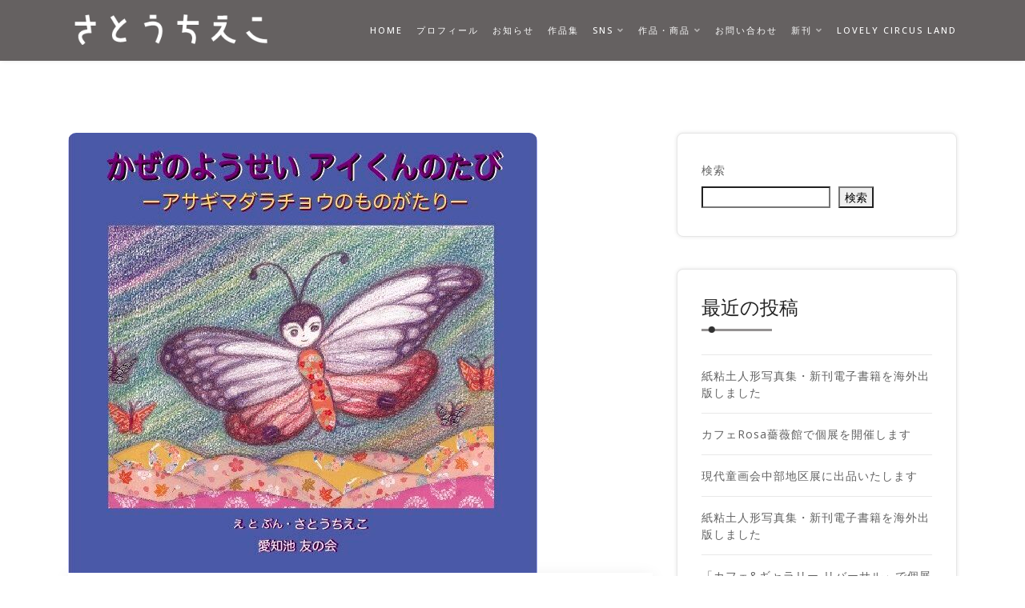

--- FILE ---
content_type: text/css
request_url: https://runba.jp/wp-content/themes/maria-child/style.css?ver=6.9
body_size: 163
content:
/*
Theme Name: maria child
Tags:  custom-menu, editor-style, featured-images
Template: maria
Version: 1.0.0
*/


@import '../maria/style.css';



/*---------------------------------
      write your css from here
------------------------------------*/


--- FILE ---
content_type: text/css
request_url: https://runba.jp/wp-content/plugins/em-helper-plugin/includes/css/flaticon.css?ver=2.9.6
body_size: 443
content:
	/*
  	Flaticon icon font: Flaticon
  	Creation date: 18/01/2019 10:16
  	*/

@font-face {
  font-family: "Flaticon";
  src: url("./Flaticon.eot");
  src: url("./Flaticon.eot?#iefix") format("embedded-opentype"),
       url("./Flaticon.woff2") format("woff2"),
       url("./Flaticon.woff") format("woff"),
       url("./Flaticon.ttf") format("truetype"),
       url("./Flaticon.svg#Flaticon") format("svg");
  font-weight: normal;
  font-style: normal;
}

@media screen and (-webkit-min-device-pixel-ratio:0) {
  @font-face {
    font-family: "Flaticon";
    src: url("./Flaticon.svg#Flaticon") format("svg");
  }
}

[class^="flaticon-"]:before, [class*=" flaticon-"]:before,
[class^="flaticon-"]:after, [class*=" flaticon-"]:after {   
font-family: Flaticon;
font-style: normal;
}

.flaticon-next-1:before { content: "\f100"; }
.flaticon-back:before { content: "\f101"; }
.flaticon-next:before { content: "\f102"; }
.flaticon-back-1:before { content: "\f103"; }
.flaticon-respect:before { content: "\f104"; }
.flaticon-briefcase:before { content: "\f105"; }
.flaticon-graduation-hat:before { content: "\f106"; }
.flaticon-left-quote:before { content: "\f107"; }
.flaticon-aeroplane:before { content: "\f108"; }
.flaticon-jet:before { content: "\f109"; }
.flaticon-phone-call-1:before { content: "\f10a"; }
.flaticon-phone-call:before { content: "\f10b"; }
.flaticon-customer-service:before { content: "\f10c"; }
.flaticon-speech-bubble:before { content: "\f10d"; }
.flaticon-shopping-basket:before { content: "\f10e"; }
.flaticon-mail:before { content: "\f10f"; }
.flaticon-graph:before { content: "\f110"; }
.flaticon-compass:before { content: "\f111"; }
.flaticon-home:before { content: "\f112"; }
.flaticon-lifebuoy:before { content: "\f113"; }
.flaticon-time:before { content: "\f114"; }